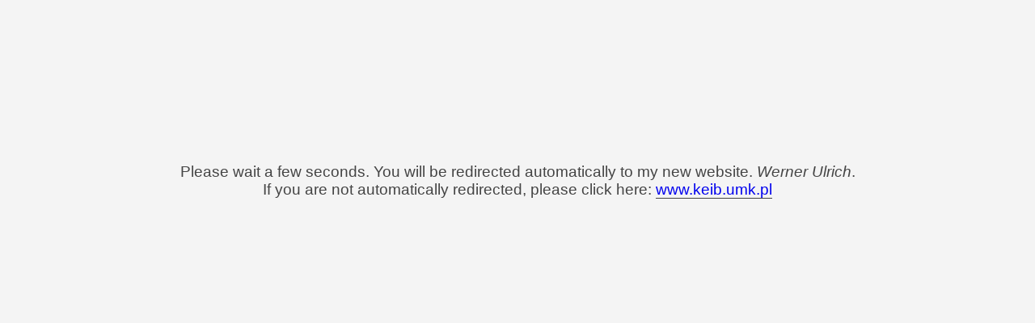

--- FILE ---
content_type: text/html
request_url: http://www.home.umk.pl/~ulrichw/?Research:Software:NODF
body_size: 385
content:
<!DOCTYPE html>
<html>
	<head>
	  <meta charset="UTF-8">
	  <meta http-equiv="Refresh" content="10; url=http://www.keib.umk.pl/" />
	  <title>Macroecology Research Group</title>
      <link rel="stylesheet" type="text/css" href="style.css" media="screen">
	</head>
	<body>
		
		<p>Please wait a few seconds. You will be redirected automatically to my new website. <em>Werner Ulrich</em>.<br>
		If you are not automatically redirected, please click here: <a href="http://www.keib.umk.pl/" title="Chair of Ecology and Biogeography">www.keib.umk.pl</a></p>
		
	</body>
</html>

--- FILE ---
content_type: text/css
request_url: http://www.home.umk.pl/~ulrichw/style.css
body_size: 217
content:
body {
	background-color: #F4F4F4;
	color: #444444;
	font-family: Arial, sans-serif;
	font-size: 1.2rem;
}
p {
	margin: 16% auto;
	text-align: center;
}
a {
	border-bottom: 1px solid #444444;
	text-decoration: none;
}